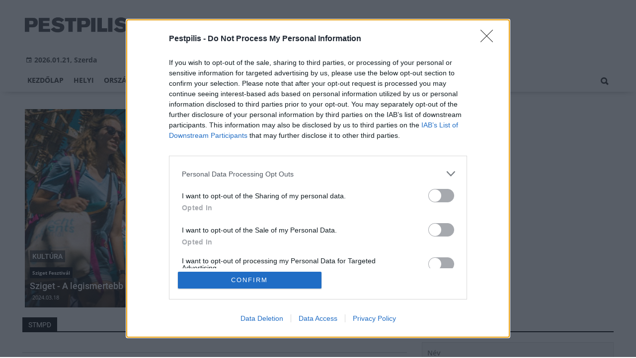

--- FILE ---
content_type: text/html;charset=UTF-8
request_url: https://pestpilis.hu/temak/stmpd
body_size: 6342
content:
<!DOCTYPE html><html lang="hu"><head><meta http-equiv="Content-Type" content="text/html; charset=utf-8"><meta name="viewport" content="width=device-width,height=device-height,initial-scale=1"><title>STMPD| Pestpilis</title><meta name="author" content="BC Zrt."><meta name="robots" content="index, follow"><link href="https://static.regon.hu/theme/cache/css/3545591a9adc10acc1abdf43cc2b631f.css" rel="stylesheet" type="text/css"><script type="text/javascript">window._e=[];window._r=function(c){window._e.push(c)};window._fbappid='402459173711339';</script><meta name="copyright" content="https://pestpilis.hu/szerzoi-jogok/" />
<meta property="fb:pages" content="191340220950929" />
<meta http-equiv="Content-Language" content="hu-hu" />
<link href="[data-uri]" rel="icon" type="image/x-icon" />
<link rel="copyright" title="Szerzői jogok" href="/szerzoi-jogok" />
<link rel="author" title="Impresszum" href="/impresszum" />
<link rel="home" title="" href="/" />
<link rel="alternate" type="application/rss+xml" title="Legfrissebb cikkeink" href="/rss" />
<!-- InMobi Choice. Consent Manager Tag v3.0 (for TCF 2.2) -->
<script type="text/javascript" async=true>
(function() {
  var host = window.location.hostname;
  var element = document.createElement('script');
  var firstScript = document.getElementsByTagName('script')[0];
  var url = 'https://cmp.inmobi.com'
    .concat('/choice/', 'vsM6jrZt1KARv', '/', host, '/choice.js?tag_version=V3');
  var uspTries = 0;
  var uspTriesLimit = 3;
  element.async = true;
  element.type = 'text/javascript';
  element.src = url;

  firstScript.parentNode.insertBefore(element, firstScript);

  function makeStub() {
    var TCF_LOCATOR_NAME = '__tcfapiLocator';
    var queue = [];
    var win = window;
    var cmpFrame;

    function addFrame() {
      var doc = win.document;
      var otherCMP = !!(win.frames[TCF_LOCATOR_NAME]);

      if (!otherCMP) {
        if (doc.body) {
          var iframe = doc.createElement('iframe');

          iframe.style.cssText = 'display:none';
          iframe.name = TCF_LOCATOR_NAME;
          doc.body.appendChild(iframe);
        } else {
          setTimeout(addFrame, 5);
        }
      }
      return !otherCMP;
    }

    function tcfAPIHandler() {
      var gdprApplies;
      var args = arguments;

      if (!args.length) {
        return queue;
      } else if (args[0] === 'setGdprApplies') {
        if (
          args.length > 3 &&
          args[2] === 2 &&
          typeof args[3] === 'boolean'
        ) {
          gdprApplies = args[3];
          if (typeof args[2] === 'function') {
            args[2]('set', true);
          }
        }
      } else if (args[0] === 'ping') {
        var retr = {
          gdprApplies: gdprApplies,
          cmpLoaded: false,
          cmpStatus: 'stub'
        };

        if (typeof args[2] === 'function') {
          args[2](retr);
        }
      } else {
        if(args[0] === 'init' && typeof args[3] === 'object') {
          args[3] = Object.assign(args[3], { tag_version: 'V3' });
        }
        queue.push(args);
      }
    }

    function postMessageEventHandler(event) {
      var msgIsString = typeof event.data === 'string';
      var json = {};

      try {
        if (msgIsString) {
          json = JSON.parse(event.data);
        } else {
          json = event.data;
        }
      } catch (ignore) {}

      var payload = json.__tcfapiCall;

      if (payload) {
        window.__tcfapi(
          payload.command,
          payload.version,
          function(retValue, success) {
            var returnMsg = {
              __tcfapiReturn: {
                returnValue: retValue,
                success: success,
                callId: payload.callId
              }
            };
            if (msgIsString) {
              returnMsg = JSON.stringify(returnMsg);
            }
            if (event && event.source && event.source.postMessage) {
              event.source.postMessage(returnMsg, '*');
            }
          },
          payload.parameter
        );
      }
    }

    while (win) {
      try {
        if (win.frames[TCF_LOCATOR_NAME]) {
          cmpFrame = win;
          break;
        }
      } catch (ignore) {}

      if (win === window.top) {
        break;
      }
      win = win.parent;
    }
    if (!cmpFrame) {
      addFrame();
      win.__tcfapi = tcfAPIHandler;
      win.addEventListener('message', postMessageEventHandler, false);
    }
  };

  makeStub();

  var uspStubFunction = function() {
    var arg = arguments;
    if (typeof window.__uspapi !== uspStubFunction) {
      setTimeout(function() {
        if (typeof window.__uspapi !== 'undefined') {
          window.__uspapi.apply(window.__uspapi, arg);
        }
      }, 500);
    }
  };

  var checkIfUspIsReady = function() {
    uspTries++;
    if (window.__uspapi === uspStubFunction && uspTries < uspTriesLimit) {
      console.warn('USP is not accessible');
    } else {
      clearInterval(uspInterval);
    }
  };

  if (typeof window.__uspapi === 'undefined') {
    window.__uspapi = uspStubFunction;
    var uspInterval = setInterval(checkIfUspIsReady, 6000);
  }
})();
</script>
<!-- End InMobi Choice. Consent Manager Tag v3.0 (for TCF 2.2) --></head><body class="newmenu"><div id="fb-root"></div><div class="mobile-m"><nav class="mobile-nav"><i class="ion-close-round m-close" id="m_close"></i><ul class="mobile-nav-ctrl"><li><a class="m-srch-btn ion-search" href="javascript:;" onclick="search.click(document.getElementById('mobile_search'));"></a><input type="search" id="mobile_search" value=""  data-url="https://pestpilis.hu/kereses" onkeypress="search.keypress(event,this);" placeholder="Keresés..." /></li></ul><ul class="mobile-nav-m-li"><li class=""><a href="https://pestpilis.hu">Kezdőlap</a></li><li class=""><a href="https://pestpilis.hu/helyi-hirek">Helyi</a></li><li class=""><a href="https://pestpilis.hu/orszagos-hirek">Országos</a></li><li class=""><a href="https://pestpilis.hu/fokuszban">Fókuszban</a></li><li class=""><a href="https://pestpilis.hu/gazdasag">Gazdaság</a></li><li class=""><a href="https://pestpilis.hu/kultura">Kultúra</a></li><li class=""><a href="https://pestpilis.hu/hivogato">Hívogató</a></li></ul></nav></div><div class="row col-10 header-cnt  mq-9-disp-no"><div class="mw1200 col-10 base-cnt"><div class="col-10 header"><div class="col-10 mq-9-col-5 head-info"><div class="logo mq-9-pad-0" style="background-image: url('https://static.regon.hu/theme/default/img/pestpilis-logo.png');cursor:pointer;" onclick="document.location.href='https://pestpilis.hu';" style="cursor:pointer;"></div><div class="header-ad"> 
<div style="float: right; position: relative;" class="addthis_inline_follow_toolbox">
</div>
</div><div class="col-10" style=""><span style="padding: 5px 8px;color: #454748;font-weight:bold;"><i class="ion-android-calendar" style="margin-right: 5px;"></i>2026.01.21, Szerda</span></div></div></div></div></div><div class="col-10 main-menu-wrapper" id="menu-container"><div class="row col-10 main-menu-cnt" id="main-menu"><div class="mw1200 col-10 base-cnt"><div class="col-10 mq-9-col-10 main-menu"><nav><ul class="main mq-9-disp-no"><li class="menu-logo"><div class="logo mq-9-pad-0" style="background-image: url('https://static.regon.hu/theme/default/img/pestpilis-logo.png');cursor:pointer;" onclick="document.location.href='https://pestpilis.hu';"></div></li><li class=""><a href="https://pestpilis.hu">Kezdőlap</a></li><li class=""><a href="https://pestpilis.hu/helyi-hirek">Helyi</a></li><li class=""><a href="https://pestpilis.hu/orszagos-hirek">Országos</a></li><li class=""><a href="https://pestpilis.hu/fokuszban">Fókuszban</a></li><li class=""><a href="https://pestpilis.hu/gazdasag">Gazdaság</a></li><li class=""><a href="https://pestpilis.hu/kultura">Kultúra</a></li><li class=""><a href="https://pestpilis.hu/hivogato">Hívogató</a></li><li class="srch-top-btn"><a id="srch-btn" class="srch-btn ion-search" href="javascript:;"></a><ul class="srch-sub"><li class="menu-srch"><input type="text" placeholder="Keresés..." name="search_str" data-url="https://pestpilis.hu/kereses" onkeypress="search.keypress(event,this);"></li></ul></li></ul><ul class="main mobile-start mq-9-disp-block"><li class="logo-li"><div class="logo mq-9-pad-0" style="background-image: url('https://static.regon.hu/theme/default/img/pestpilis-logo.png');cursor:pointer;" onclick="document.location.href='https://pestpilis.hu';" style="cursor:pointer;"></div></li><li class="button-li"><i class="ion-navicon-round mobile-show"></i></li></ul></nav></div></div></div></div><div class="body-m-overlay"></div><div class="row body-cnt"><div class="mw1200 col-10 mq-9-col-10-no-pad base-cnt site-default"><div class="col-10 mq-9-col-10-no-pad"><div class="col-5 pad-l-5 pad-r-5 pad-t-5 mq-9-col-5-no-pad mq-9-pad-r-5 ruling-force"><a href="https://pestpilis.hu/kultura/2024/03/sziget-a-legismertebb-party-brandek-erkeznek-a-bolt-party-arenaba"><div class="tile-1-1 lv mq-9-pad-t-10"><div class="news-img lazy" data-original="https://static.regon.hu/pe/2024/03/tn2-sziget1.png"></div><div class="news-info onimg mq-9-pad-r-5"><div class="news-cat onimg font-14"><p>Kultúra</p></div><div class="ncat-tag-cnt"><i class="ncat-tag" style="">Sziget Fesztivál</i></div><h2>Sziget - A legismertebb party brandek érkeznek a Bolt Party Arénába</h2><div><p class="date">2024.03.18</p></div></div></div></a></div></div></div><div class="row col-10 parallax" id="content_p_1"><div class="mw1200 col-10 base-cnt mq-9-col-10-no-pad"><div class="col-65 mq-9-col-10" id="content_m_1"><div class="category-section list-view  row"><div class="col-10 news-cat mq-6-pad-r-10"><h3 class="section-title">STMPD</h3></div></div></div><div class="col-35 mq-9-col-10 fright sidebar" data-sticky-parent="#content_m_1"><style type="text/css">.newsletter-form {width:100%;display: table;margin: 0 auto;padding: 10px;border: 1px solid #DDD;background-color: #F8F8F8;}.newsletter-form .form-item {float: left;width: 100%;padding-bottom: 10px;}.newsletter-form .fi-title {float: left;width: 100%;font-weight: 600;}.newsletter-form input[type="email"],.newsletter-form input[type="text"] {height: 35px;padding: 0px 10px;float: left;width: 100%;}.newsletter-form .fi-radio {float: left;width: 100%;padding-top: 5px;}.newsletter-form .fi-radio-title {float: left;width: calc(100% - 20px);padding-left: 10px;line-height: 20px;}.newsletter-form input[type="radio"] {height: 20px;width: 20px;margin: 0px;float: left;}.newsletter-form button {-webkit-appearance: none;-moz-appearance: none;appearance: none;width: auto;margin: 0 auto;display: table;padding: 10px;border: 1px solid #006bc9;border-radius: 3px;margin-top:15px;cursor: pointer;color: #006bc9;text-transform: uppercase;font-weight: 600;background-color: #FFF;transition: border 0.15s ease-in-out,color 0.15s ease-in-out,background-color 0.15s ease-in-out;}.newsletter-form button:hover {border: 1px solid #FFF;color: #FFF;background-color: #006bc9;}.newsletter-form button:active {}.newsletter-form input[type="checkbox"] {height: 20px;width: 20px;float: left;margin: 0px;}.newsletter-form input[type="checkbox"] ~ .fi-title {width: calc(100% - 20px);padding-left: 10px;pos}.newsletter-form .fi-title a {color:#0067B5;}.newsletter-form .fi-title a:hover{text-decoration:underline;}div.form-item.lastname{display: none;}</style><div class="category-section default row"><div class="col-10 news-cat default center mq-6-pad-r-10"><h3 class="section-title">Hírlevél</h3></div><div class="sidebar-ad nwl_sub"><form type="post" action="https://pestpilis.hu/hirlevel" onsubmit="return false;" class="newsletter-form" id="nwl_form_side" name="nwl_form_side" onsubmit="return false;"><div class="form-item"><span class="fi-title">Név</span><input type="text" name="name" placeholder="Az Ön neve" required></div><div class="form-item col-5 lastname"><span class="fi-title">Utónév</span><input type="text" name="lastname" placeholder="Az Ön neve"></div><div class="form-item"><span class="fi-title">E-mail cím</span><input type="email" name="email" placeholder="minta@email.hu" required name=""></div><div class="form-item"><input type="checkbox" name="accept" value="1" required><span class="fi-title">Feliratkozom a hírlevélre és elfogadom az <a target="_blank" href="https://pestpilis.hu/adatvedelem">adatvédelmi szabályzatot!</a></span></div><center><button type="submit" id="nwl_form_side_btn">Feliratkozás</button></center></form></div></div><script>window._r(function(){$('#nwl_form_side').submit(function(){$('#nwl_form_side_btn').hide();$.ajax({'url':$('#nwl_form_side').attr('action'), 'data':$(this).serialize(), 'success':function(e){$('#nwl_form_side_btn').show();if (!e || !e.status) {if (e.message) {alert(e.message);}else {alert('Sajnos nem sikerült feliratkozni a hírlevélre.');}}else {if (e.status) { alert('Sikeresen feliratkozott a hírlevélre!'); $('#nwl_form_side').reset();}}}});});});</script><div class="category-section default row"><div class="col-10 news-cat default center mq-6-pad-r-10"><h3 class="section-title">Legfrissebb</h3></div><div class="news-list"><ul class="news-snippets"><li><a href="https://pestpilis.hu/helyi/2026/01/sinfelujitasi-munkak-indulhatnak-a-hev-vonalakon"><div class="news-img lazy" data-original="https://static.regon.hu/ma/2026/01/tn-bhev_kocsi_szentendre_hataraban_2016nov.jpg"></div><div class="ncat-tag-cnt"><i class="ncat-tag " style="">Helyi</i></div><h2>Sínfelújítási munkák indulhatnak a HÉV-vonalakon</h2></a></li><li><a href="https://pestpilis.hu/helyi/2026/01/megujul-a-godolloi-tersegben-meghatarozo-szerepet-betolto-iskola"><div class="news-img lazy" data-original="https://static.regon.hu/ma/2026/01/tn-godolloisuli.jpg"></div><div class="ncat-tag-cnt"><i class="ncat-tag " style="">Helyi</i></div><h2>Megújul a gödöllői térségben meghatározó szerepet betöltő iskola</h2></a></li><li class="last-item"><a href="https://pestpilis.hu/helyi/2026/01/a-fovarosi-gyermekek-feltoltodeset-szolgalhatja-a-megujulo-kaptalanfuredi-tabor-"><div class="news-img lazy" data-original="https://static.regon.hu/ma/2026/01/tn-kaptalanfured-15-of-27-scaled.jpg"></div><div class="ncat-tag-cnt"><i class="ncat-tag " style="">Helyi</i></div><h2>A fővárosi gyermekek feltöltődését szolgálhatja a megújuló káptalanfüredi tábor </h2></a></li></ul></div></div><div class="category-section bless ad row"><div class="col-10 news-cat ad center mq-6-pad-r-10"><h3 class="section-title">Hirdetés</h3></div><div class="col-10" style="text-align:center;"><div class="row col-10" style="text-align:center;">
<ins data-revive-zoneid="55" data-revive-id="7ecd96835dc04f5846e668665828fd7b"></ins>
<script async src="//adserver.regon.hu/www/delivery/asyncjs.php"></script>
</div></div></div><div class="category-section bless ad row"><div class="col-10 news-cat ad center mq-6-pad-r-10"><h3 class="section-title">Hirdetés</h3></div><div class="col-10" style="text-align:center;"><div class="row col-10" style="text-align:center;">
<ins data-revive-zoneid="56" data-revive-id="7ecd96835dc04f5846e668665828fd7b"></ins>
<script async src="//adserver.regon.hu/www/delivery/asyncjs.php"></script>
</div></div></div><div class="category-section bless ad row"><div class="col-10 news-cat ad center mq-6-pad-r-10"><h3 class="section-title">Hirdetés</h3></div><div class="col-10" style="text-align:center;"><div class="row col-10" style="text-align:center;">
<ins data-revive-zoneid="57" data-revive-id="7ecd96835dc04f5846e668665828fd7b"></ins>
<script async src="//adserver.regon.hu/www/delivery/asyncjs.php"></script>
</div></div></div><br/><br/></div></div></div><div class="row col-10"><div class="footer-cnt"><div class="mw1200 col-10 base-cnt"><div class="footer"><div class="col-33 pad-r-10 mq-9-col-5-not-important mq-6-col-10"><div class="news-list"><h4>Legolvasottabb</h4><ul><li><a href="https://pestpilis.hu/helyi/2026/01/megujul-a-godolloi-tersegben-meghatarozo-szerepet-betolto-iskola"><div class="news-img lazy" src="https://static.regon.hu/theme/default/img/1x1.gif" data-original="https://static.regon.hu/ma/2026/01/tn1-godolloisuli.jpg"></div><h2>Megújul a gödöllői térségben meghatározó szerepet betöltő iskola</h2><div class="news-info-inline"></div></a></li><li><a href="https://pestpilis.hu/helyi/2026/01/sinfelujitasi-munkak-indulhatnak-a-hev-vonalakon"><div class="news-img lazy" src="https://static.regon.hu/theme/default/img/1x1.gif" data-original="https://static.regon.hu/ma/2026/01/tn1-bhev_kocsi_szentendre_hataraban_2016nov.jpg"></div><h2>Sínfelújítási munkák indulhatnak a HÉV-vonalakon</h2><div class="news-info-inline"></div></a></li><li><a href="https://pestpilis.hu/helyi/2020/05/indulhat-a-rozsdaovezetet-hasznosito-kozlekedesi-muzeum-tervezese"><div class="news-img lazy" src="https://static.regon.hu/theme/default/img/1x1.gif" data-original="https://static.regon.hu/ma/2020/05/tn1-kozlekmlavterv.jpg"></div><h2>Indulhat a rozsdaövezetet hasznosító Közlekedési Múzeum tervezése</h2><div class="news-info-inline"></div></a></li></ul></div></div><div class="col-33 pad-r-10 pad-l-10 mq-9-col-5-not-important mq-9-pad-0 mq-6-col-10"><div class="news-list"><h4>Kiemelt</h4><ul><li><a href="https://pestpilis.hu/orszagos/2026/01/a-furge-gyik-az-ev-hulloje-2026-ban"><div class="news-img lazy" src="https://static.regon.hu/theme/default/img/1x1.gif" data-original="https://static.regon.hu/bv/2026/01/tn1-furge_gyik_lacerta_agilis_male.jpg"></div><h2>A fürge gyík az év hüllője 2026-ban</h2><div class="news-info-inline"></div></a></li><li><a href="https://pestpilis.hu/orszagos/2026/01/az-enekes-rigo-az-ev-madara-2026-ban"><div class="news-img lazy" src="https://static.regon.hu/theme/default/img/1x1.gif" data-original="https://static.regon.hu/pe/2026/01/tn1-olga-deeva-q-mdueay3km-unsplash.jpg"></div><h2>Az énekes rigó az év madara 2026-ban</h2><div class="news-info-inline"></div></a></li><li><a href="https://pestpilis.hu/helyi/2026/01/egesz-napos-programsorozattal-unnepli-a-kek-es-a-feher-vilagat-a-neprajzi-muzeum"><div class="news-img lazy" src="https://static.regon.hu/theme/default/img/1x1.gif" data-original="https://static.regon.hu/pe/2026/01/tn1-597394070_1329629059207794_3758193975961465692_n.jpg"></div><h2>Egész napos programsorozattal ünnepli a kék és a fehér világát a Néprajzi Múzeum</h2><div class="news-info-inline"></div></a></li></ul></div></div><div class="col-33 pad-l-10 mq-9-col-10"><div class="news-list"><h4>Témáinkból</h4><ul class="popular-cat"><li><a href="https://pestpilis.hu/temak/liszt-ferenc-repuloter" >Liszt Ferenc repülőtér</a></li><li><a href="https://pestpilis.hu/temak/erd" >Érd</a></li><li><a href="https://pestpilis.hu/temak/budakeszi" >Budakeszi</a></li><li><a href="https://pestpilis.hu/temak/szentendre" >Szentendre</a></li><li><a href="https://pestpilis.hu/temak/monor" >Monor</a></li><li><a href="https://pestpilis.hu/temak/szinhaz" >színház</a></li><li><a href="https://pestpilis.hu/temak/munkahelyek" >munkahelyek</a></li><li><a href="https://pestpilis.hu/temak/budaors" >Budaörs</a></li><li><a href="https://pestpilis.hu/temak/cegled" >Cegléd</a></li><li><a href="https://pestpilis.hu/temak/iskolafelujitas" >iskolafelújítás</a></li><li><a href="https://pestpilis.hu/temak/pilisi-parkerdo" >Pilisi Parkerdő</a></li><li><a href="https://pestpilis.hu/temak/godollo" >Gödöllő</a></li><li><a href="https://pestpilis.hu/temak/dunakeszi" >Dunakeszi</a></li><li><a href="https://pestpilis.hu/temak/vac" >Vác</a></li><li><a href="https://pestpilis.hu/temak/jotekonysag" >jótékonyság</a></li></ul></div></div></div></div></div></div><div class="row col-10"  id="footer-start"><div class="footer-bottom"><div class="mw1200 col-10 base-cnt"><ul class="col-10"><li><a href="https://pestpilis.hu/impresszum">Impresszum</a></li><li><a href="https://pestpilis.hu/szerzoi-jogok">Szerzői jogok</a></li><li><a href="https://pestpilis.hu/adatvedelem">Adatvédelem</a></li><li><a href="https://pestpilis.hu/felhasznalasi-feltetelek">Felhasználási feltételek</a></li><li><a href="https://pestpilis.hu/mediaajanlat">Médiaajánlat</a></li><li><a href="https://bccomm.hu/">BC COMM</a></li><li><a href="#footer-start" onclick="window.__tcfapi('displayConsentUi', 2, function() {} );">Süti beállítások</a></li></ul><p class="col-10" style="text-align:center;"> pestpilis.hu - Minden jog fenntartva! - 2026.01.21</p></div></div></div><script defer src="https://static.regon.hu/js/pe/lazyscroll.js"></script>
<script defer src="https://static.regon.hu/js/lcp.js"></script>
<script src="https://static.regon.hu/js/instant.js" type="module"></script>
<!-- Google tag (gtag.js) -->
<script async src="https://www.googletagmanager.com/gtag/js?id=G-M8F8024FZX"></script>
<script>
  window.dataLayer = window.dataLayer || [];
  function gtag(){dataLayer.push(arguments);}
  gtag('js', new Date());

  gtag('config', 'G-M8F8024FZX');
</script></div><script type="application/ld+json">{"@context": "https://schema.org","@type": "BreadcrumbList","itemListElement": [{"@type": "ListItem","position": 1,"name": "Pestpilis","item": "https://pestpilis.hu"},{"@type": "ListItem","position": 2,"name": "STMPD","item": "https://pestpilis.hu/temak/stmpd"}]}</script><script src="https://static.regon.hu/theme/cache/js/13fd94cebc28f40f67b6227b989b3793.js"></script><script defer src="https://static.cloudflareinsights.com/beacon.min.js/vcd15cbe7772f49c399c6a5babf22c1241717689176015" integrity="sha512-ZpsOmlRQV6y907TI0dKBHq9Md29nnaEIPlkf84rnaERnq6zvWvPUqr2ft8M1aS28oN72PdrCzSjY4U6VaAw1EQ==" data-cf-beacon='{"version":"2024.11.0","token":"a889dbc8b001488a96f6b9565a7907f5","r":1,"server_timing":{"name":{"cfCacheStatus":true,"cfEdge":true,"cfExtPri":true,"cfL4":true,"cfOrigin":true,"cfSpeedBrain":true},"location_startswith":null}}' crossorigin="anonymous"></script>
</body></html>

--- FILE ---
content_type: application/javascript
request_url: https://cmp.inmobi.com/choice/vsM6jrZt1KARv/pestpilis.hu/choice.js?tag_version=V3
body_size: 2112
content:
'use strict';(function(){var cmpFile='noModule'in HTMLScriptElement.prototype?'cmp2.js':'cmp2-polyfilled.js';(function(){var cmpScriptElement=document.createElement('script');var firstScript=document.getElementsByTagName('script')[0];cmpScriptElement.async=true;cmpScriptElement.type='text/javascript';var cmpUrl;var tagUrl=document.currentScript.src;cmpUrl='https://cmp.inmobi.com/tcfv2/CMP_FILE?referer=pestpilis.hu'.replace('CMP_FILE',cmpFile);cmpScriptElement.src=cmpUrl;firstScript.parentNode.insertBefore(cmpScriptElement,firstScript);})();(function(){var css=""
+" .qc-cmp-button { "
+"   background-color: #348aed !important; "
+"   border-color: #348aed !important; "
+" } "
+" .qc-cmp-button:hover { "
+"   border-color: #348aed !important; "
+" } "
+" .qc-cmp-alt-action, "
+" .qc-cmp-link { "
+"   color: #348aed !important; "
+" } "
+" .qc-cmp-button.qc-cmp-secondary-button:hover { "
+"   background-color: #348aed !important; "
+"   border-color: #348aed !important; "
+" } "
+" .qc-cmp-button.qc-cmp-secondary-button:hover { "
+"   color: #ffffff !important; "
+" } "
+" .qc-cmp-button.qc-cmp-secondary-button { "
+"   color: #368bd6 !important; "
+" } "
+" .qc-cmp-button.qc-cmp-secondary-button { "
+"   background-color: #eee !important; "
+"   border-color: transparent !important; "
+" } "
+"#qc-cmp2-ui { opacity: .9;}#qc-cmp2-ui p { font-size: 12px;}#qc-cmp2-ui .qc-cmp2-footer { background-color: transparent; max-height: 110px;}#qc-cmp2-ui .qc-cmp2-footer::before { display: none;}#qc-cmp2-ui .qc-cmp2-summary-buttons { padding-top: 15px;}#qc-cmp2-ui button[mode=primary],#qc-cmp2-ui button[mode=secondary] { max-width: 320px;}#qc-cmp2-ui .qc-cmp2-summary-buttons button[mode=primary],#qc-cmp2-ui .qc-cmp2-summary-buttons button[mode=secondary] { margin: 0 auto 5px auto;}#qc-cmp2-ui button[mode=primary]:hover { background-color: #206dc5;}#qc-cmp2-ui button[mode=secondary] #qc-cmp2-ui button[mode=link] { color: #fff; font-size: 12px;}#qc-cmp2-ui .qc-cmp2-summary-info button { text-decoration: underline;}#qc-cmp2-ui .qc-cmp2-expandable-info,#qc-cmp2-ui .qc-cmp2-toggle-switch,#qc-cmp2-ui .qc-cmp2-expandable-info li,#qc-cmp2-ui .qc-cmp2-expandable-info li strong { font-size: 12px;}#qc-cmp2-ui .qc-cmp2-expandable-info li strong { line-height: 18px;}#qc-cmp2-ui p.text.on { color: #4d545d;}#qc-cmp2-ui .qc-cmp2-toggle-switch { padding-bottom: 15px;}.qc-cmp2-container img { width: 14px !important; height: 14px !important;}@media (max-width:767px) { #qc-cmp2-ui { height: auto; position: fixed; top: 50%; left: 50%; transform: translate(-50%, -50%); max-height: 95vh; overflow: auto; } #qc-cmp2-ui .qc-cmp2-footer { max-height: 105px; padding: .4em .8em; border-top: 1px solid #3b3b3b; } #qc-cmp2-ui .qc-cmp2-footer-links { padding: 0 .4em; } #qc-cmp2-ui .qc-cmp2-home-button { font-size: 0; } #qc-cmp2-ui .qc-cmp2-summary-buttons { padding: 7.5px; } #qc-cmp2-ui button[mode=primary], #qc-cmp2-ui button[mode=secondary] { margin: .2em auto!important; font-size: .7em; } #qc-cmp2-ui .qc-cmp2-summary-info { max-height: 27.5vh; } #qc-cmp2-ui .qc-cmp2-scrollable-section { max-height: 10vh; } #qc-cmp2-ui .qc-cmp2-consent-info p { margin-bottom: 0; }}"
+""
+"";var stylesElement=document.createElement('style');var re=new RegExp('&quote;','g');css=css.replace(re,'"');stylesElement.type='text/css';if(stylesElement.styleSheet){stylesElement.styleSheet.cssText=css;}else{stylesElement.appendChild(document.createTextNode(css));}
var head=document.head||document.getElementsByTagName('head')[0];head.appendChild(stylesElement);})();var autoDetectedLanguage='en';var gvlVersion=3;function splitLang(lang){if(lang.includes('pt')&&lang.length>2){return lang.split('-')[0]+'-'+lang.split('-')[1].toLowerCase();}
return lang.length>2?lang.split('-')[0]:lang;};function isSupported(lang){var langs=['en','fr','de','it','es','da','nl','el','hu','pt','pt-br','pt-pt','ro','fi','pl','sk','sv','no','ru','bg','ca','cs','et','hr','lt','lv','mt','sl','tr','uk','zh','id','ko','ja','hi','vi','th','ms'];return langs.indexOf(lang)===-1?false:true;};if(gvlVersion===2&&isSupported(splitLang(document.documentElement.lang))){autoDetectedLanguage=splitLang(document.documentElement.lang);}else if(gvlVersion===3&&isSupported(document.documentElement.lang)){autoDetectedLanguage=document.documentElement.lang;}else if(isSupported(splitLang(navigator.language))){autoDetectedLanguage=splitLang(navigator.language);};var choiceMilliSeconds=(new Date).getTime();window.__tcfapi('init',2,function(){},{"coreConfig":{"uspVersion":1,"uspJurisdiction":["CA"],"uspLspact":"N","siteUuid":"913b00c4-4681-4b5f-b1cd-5e6577fae200","themeUuid":"cc7978d6-e22a-4e5b-a87d-41ef747bef1f","suppressCcpaLinks":false,"inmobiAccountId":"vsM6jrZt1KARv","privacyMode":["GDPR","USP"],"gdprEncodingMode":"TCF_AND_GPP","mspaJurisdiction":"STATE_AND_NATIONAL","isCoveredTransaction":false,"mspaSignalMode":"OPT_OUT","ccpaViaUsp":false,"mspaOptOutPurposeIds":[1,2,3,4],"consentLocations":["WORLDWIDE"],"mspaAutoPopUp":true,"includeVendorsDisclosedSegment":false,"cmpVersion":"latest","hashCode":"mfe1dWJZ/p1OCin+6lb7+w","publisherCountryCode":"HU","publisherName":"Pestpilis","vendorPurposeIds":[1,2,7,8,10,11,3,5,4,6,9],"vendorFeaturesIds":[1,2,3],"vendorPurposeLegitimateInterestIds":[7,8,9,2,10,11],"vendorSpecialFeaturesIds":[2,1],"vendorSpecialPurposesIds":[1,2],"googleEnabled":false,"consentScope":"service","thirdPartyStorageType":"iframe","consentOnSafari":false,"displayUi":"always","defaultToggleValue":"off","initScreenRejectButtonShowing":false,"initScreenCloseButtonShowing":false,"softOptInEnabled":false,"showSummaryView":true,"persistentConsentLinkLocation":3,"displayPersistentConsentLink":false,"uiLayout":"banner","vendorListUpdateFreq":30,"publisherPurposeIds":[],"initScreenBodyTextOption":1,"publisherConsentRestrictionIds":[],"publisherLIRestrictionIds":[],"publisherPurposeLegitimateInterestIds":[],"stacks":[],"lang_":"hu","gvlVersion":3,"totalVendors":944,"legitimateInterestOptIn":true,"features":{"visitEvents":true},"translationUrls":{"common":"https://cmp.inmobi.com/tcfv2/translations/${language}.json","theme":"https://cmp.inmobi.com/custom-translations/vsM6jrZt1KARv/cc7978d6-e22a-4e5b-a87d-41ef747bef1f/${language}.json","all":"https://cmp.inmobi.com/consolidated-translations/vsM6jrZt1KARv/cc7978d6-e22a-4e5b-a87d-41ef747bef1f/${language}.json"},"gdprEnabledInUS":false},"premiumUiLabels":{"uspDnsText":[""],"initScreenCustomLinks":[{"label":"Adatvédelem","link":"https://pestpilis.hu/adatvedelem"}]},"premiumProperties":{"googleWhitelist":[1]},"coreUiLabels":{},"theme":{"uxPrimaryButtonColor":"#348aed"},"nonIabVendorsInfo":{}});})();